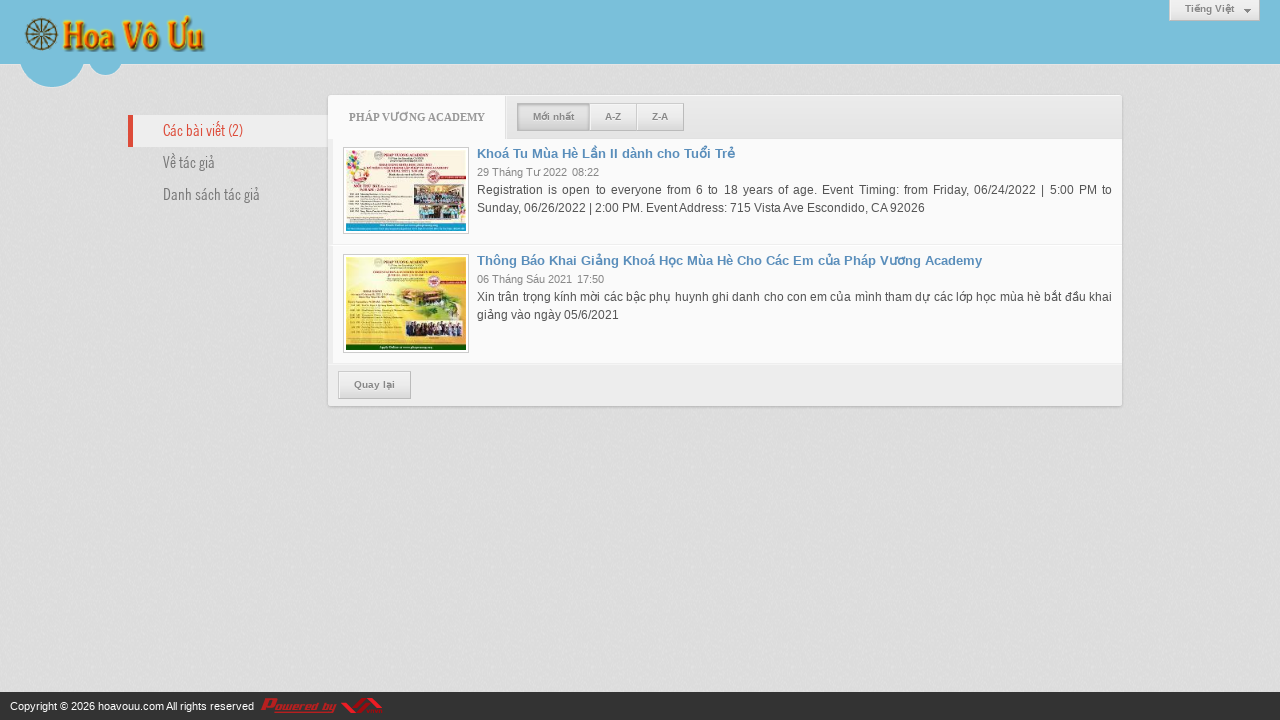

--- FILE ---
content_type: text/html; charset=utf-8
request_url: https://hoavouu.com/author/post/4933/1/phap-vuong-academy
body_size: 4055
content:
<!DOCTYPE html><html lang="vi-VN" data-culture="vi-VN"><head><title>Pháp Vương Academy - Các bài viết</title><meta http-equiv="Content-Type" content="text/html; charset=utf-8"><meta name="viewport" content="width=device-width, initial-scale=1.0, maximum-scale=5"><meta name="format-detection" content="telephone=no"><link href="/content/themes/owner/hoavouu_com/css/BAB0AEKmqoVGxr62-Fpzxpmba4T4WnPGmZtrhNryLPdsWsM-.fcss" rel="preload" as="style"><link href="/content/themes/owner/hoavouu_com/css/AQApABMjIB558ptJy5ktRw_-No7LmS1HD_42jhMjIB558ptJ.fcss" rel="preload" as="style"><link href="/content/themes/owner/hoavouu_com/css/BAB0AEKmqoVGxr62-Fpzxpmba4T4WnPGmZtrhNryLPdsWsM-.fcss" rel="stylesheet" type="text/css"><link href="/content/themes/owner/hoavouu_com/css/AQApABMjIB558ptJy5ktRw_-No7LmS1HD_42jhMjIB558ptJ.fcss" rel="stylesheet" type="text/css"><link rel="canonical" href="https://hoavouu.com/author/post/4933/1/phap-vuong-academy"><link rel="icon" sizes="192x192" href="https://hoavouu.com/images/file/I_aT7z5T0ggBAior/w200/logo-hoavouu.png"><link rel="icon" sizes="128x128" href="https://hoavouu.com/images/file/I_aT7z5T0ggBAior/w150/logo-hoavouu.png"><link rel="apple-touch-icon" href="https://hoavouu.com/images/file/I_aT7z5T0ggBAior/logo-hoavouu.png"><link rel="apple-touch-icon" sizes="76x76" href="https://hoavouu.com/images/file/I_aT7z5T0ggBAior/w100/logo-hoavouu.png"><link rel="apple-touch-icon" sizes="120x120" href="https://hoavouu.com/images/file/I_aT7z5T0ggBAior/w150/logo-hoavouu.png"><link rel="apple-touch-icon" sizes="152x152" href="https://hoavouu.com/images/file/I_aT7z5T0ggBAior/w200/logo-hoavouu.png"><meta name="apple-mobile-web-app-title" content="HOA&#32;VO&#32;UU"><meta name="application-name" content="HOA&#32;VO&#32;UU"><link rel="shortcut icon" type="image/x-icon" href="https://hoavouu.com/images/file/oju3citT0ggBAo0I/logo-hoavouu.png"><script id="script_loader_init">document.cookie='fn_screen='+window.innerWidth+'x'+window.innerHeight+'; path=/';if(!$)var _$=[],_$$=[],$=function(f){_$.push(f)},js_loader=function(f){_$$.push(f)}</script><script>(function(){var l=window.language,a={"message":"Thông báo","ok":"Đồng ý","cancel":"Hủy lệnh","close":"Đóng lại","enable_cookie":"Trình duyệt của bạn đã tắt cookie. Hãy chắc chắn rằng cookie được bật và thử lại.","":""};if(!l){l=window.language={}}for(var n in a){if(!l[n])l[n]=a[n]}})()</script></head><body class="lang_vi"><div id="root"><div id="header_section"><div class="language_list"><div class="nw_group_button"><div class="nw_dropdown_menu"><div class="nw_dropdown_menu_title"><span class="nw_dropdown_menu_text">Tiếng Việt</span></div><div class="nw_dropdown_menu_hand"></div><div class="nw_ui_menu language_list_menu"><div class="nw_ui_menu_wrap"><div class="nw_ui_menu_list"><a class="flag_en" rel="nofollow" href="/cmd/language?lang=en&amp;redirect=L2F1dGhvci9wb3N0LzQ5MzMvMS9waGFwLXZ1b25nLWFjYWRlbXk">English</a><a class="flag_vi active" rel="nofollow" href="/cmd/language?lang=vi&amp;redirect=L2F1dGhvci9wb3N0LzQ5MzMvMS9waGFwLXZ1b25nLWFjYWRlbXk">Tiếng Việt</a></div><div class="gbmab"></div><div class="gbmac"></div></div></div></div></div></div><a href="/" class="back_to_home"><img style="border:0" src="https://hoavouu.com/images/file/uyF5eyNT0ggBAhFe/h32/hoavouu-com.png" width="188" height="37" alt="Hoavouu.com" title="Hoavouu.com"></a><div class="clear"></div><div class="header_decorate"></div></div><div id="content_section"><div id="content_section_padding"><div class="content_section_padding_hasmenu"><div class="uinfo_menu"><ul><li><a class="active" title="Các bài viết">Các bài viết (2)</a></li><li><a title="Về tác giả" href="/author/about/4933/phap-vuong-academy">Về tác giả</a></li><li><a title="Danh sách tác giả" href="/author/list">Danh sách tác giả</a></li></ul></div><div class="uinfo_content"><form action="" autocomplete="off" method="post"><div class="nw_box"><div class="nw_box_title"><div class="nw_box_title_right"></div><div class="nw_box_title_left"><div class="nw_box_tab" data-for="#tbEditContent_m_search"><div data-name="main" class="active">Pháp&#32;Vương&#32;Academy</div></div><div class="nw_group_button hidden-xs" style="float:left"><a class=" active" rel="nofollow" href="/author/post/4933/1/phap-vuong-academy?o=0">Mới nhất</a><a class="" rel="nofollow" href="/author/post/4933/1/phap-vuong-academy?o=1">A-Z</a><a class="" rel="nofollow" href="/author/post/4933/1/phap-vuong-academy?o=2">Z-A</a></div></div><div class="clear"></div></div><div class="nw_box_content"><div class="clear"></div><div id="tbEditContent_m_search" class="tbEditContent nw_box_tab_content"><div class="tbTabPage" data-name="main" style="height: auto; overflow: hidden; display: block;"><div class="tbTabContent"><div class="tbField"><div class="tbField_Box"><div class="tbFieldContent col-xs-12"><div class="pl_content"><div class="pl_thumbnail"><div class="pl_thumbnail_border"><a style="width: 120px" href="/a48981/khoa-tu-mua-he-lan-ii-danh-cho-tuoi-tre" class="nw_image"><img class="imglazy" src="/images/site/blank.png" data-original="/images/file/V-1w6_Yp2ggBAG8K/w150/2022-orientation-1-year-anniversary-session720.jpg" title="2022-orientation-1-year-anniversary-session720" alt="2022-orientation-1-year-anniversary-session720" width="120" height="81" data-info="720,486"><noscript><img itemprop="thumbnailUrl" src="/images/file/V-1w6_Yp2ggBAG8K/w150/2022-orientation-1-year-anniversary-session720.jpg" title="2022-orientation-1-year-anniversary-session720" alt="2022-orientation-1-year-anniversary-session720" width="120" height="81" data-info="720,486"></noscript><div itemprop="image" itemscope itemtype="https://schema.org/ImageObject"><meta itemprop="url" content="/images/file/V-1w6_Yp2ggBAG8K/w150/2022-orientation-1-year-anniversary-session720.jpg"><meta itemprop="width" content="120"><meta itemprop="height" content="81"></div></a></div></div><div class="pl_title"><h2><a href="/a48981/khoa-tu-mua-he-lan-ii-danh-cho-tuoi-tre" class="pl_atitle">Khoá Tu Mùa Hè Lần II dành cho Tuổi Trẻ</a></h2></div><span class="pl_date">29 Tháng Tư 2022</span><span class="pl_time">08:22</span><div class="pl_brief">Registration is open to everyone from 6 to 18 years of age. Event Timing: from Friday, 06/24/2022 | 5:00 PM to Sunday, 06/26/2022 | 2:00 PM. Event Address: 715 Vista Ave Escondido, CA 92026</div><div class="clear"></div></div></div></div><div class="clear"></div></div><div class="tbField"><div class="tbField_Box"><div class="tbFieldContent col-xs-12"><div class="pl_content"><div class="pl_thumbnail"><div class="pl_thumbnail_border"><a style="width: 120px" href="/a48554/thong-bao-khai-giang-khoa-hoc-mua-he-cho-cac-em-cua-phap-vuong-academy" class="nw_image"><img class="imglazy" src="/images/site/blank.png" data-original="/images/file/81f4O6j02AgBAHw0/w150/20210605-orientation-summer-session.jpg" title="20210605-orientation-summer-session" alt="20210605-orientation-summer-session" width="120" height="93" data-info="720,556"><noscript><img itemprop="thumbnailUrl" src="/images/file/81f4O6j02AgBAHw0/w150/20210605-orientation-summer-session.jpg" title="20210605-orientation-summer-session" alt="20210605-orientation-summer-session" width="120" height="93" data-info="720,556"></noscript><div itemprop="image" itemscope itemtype="https://schema.org/ImageObject"><meta itemprop="url" content="/images/file/81f4O6j02AgBAHw0/w150/20210605-orientation-summer-session.jpg"><meta itemprop="width" content="120"><meta itemprop="height" content="93"></div></a></div></div><div class="pl_title"><h2><a href="/a48554/thong-bao-khai-giang-khoa-hoc-mua-he-cho-cac-em-cua-phap-vuong-academy" class="pl_atitle">Thông Báo Khai Giảng Khoá Học Mùa Hè Cho Các Em của Pháp Vương Academy</a></h2></div><span class="pl_date">06 Tháng Sáu 2021</span><span class="pl_time">17:50</span><div class="pl_brief">Xin trân trọng kính mời các bậc phụ huynh ghi danh cho con em của mình tham dự các lớp học mùa hè bắt đầu khai giảng vào ngày 05/6/2021</div><div class="clear"></div></div></div></div><div class="clear"></div></div></div></div></div><div class="clear"></div></div><div class="nw_box_bottom"><div class="nw_box_bottom_right"></div><div class="nw_box_bottom_left"><div class="nw_group_button"><a href="javascript:history.back()" rel="nofollow">Quay lại</a></div></div><div class="clear"></div></div></div></form></div></div><div class="clear"></div></div></div><div id="footer_section"><div id="copyright_nav">Copyright &copy; 2026 <a target="_blank" title="hoavouu.com" href="/">hoavouu.com</a>&nbsp;All rights reserved <a target="_blank" title="www.vnvn.net" href="http://www.vnvn.net"><img src="/images/site/powered-by-vnvn.png" width="128" height="20" title="VNVN System" alt="VNVN System"></a></div></div></div><script>$(function(){(function(i,s,o,g,r,a,m){i['GoogleAnalyticsObject']=r;i[r]=i[r]||function(){(i[r].q=i[r].q||[]).push(arguments)},i[r].l=1*new Date();a=s.createElement(o),m=s.getElementsByTagName(o)[0];a.async=!0;a.src=g;m.parentNode.insertBefore(a,m)})(window,document,'script','//www.google-analytics.com/analytics.js','ga');ga('create','UA-50700713-1','auto');ga('require', 'displayfeatures');ga('send','pageview',{'page':'/author/post/4933/1/phap-vuong-academy'});});</script><noscript><img src="https://www.google-analytics.com/__utm.gif?utmwv=1&amp;utmn=149443048&amp;utmsr=-&amp;utmsc=-&amp;utmul=-&amp;utmje=0&amp;utmfl=-&amp;utmdt=-&amp;utmhn=auto&amp;utmr=-&amp;utmp=Ph%c3%a1p+V%c6%b0%c6%a1ng+Academy+-+%7blang%3atb%24author%24search_post%7d&amp;utmac=UA-50700713-1&amp;utmcc=__utma%3D914425931.1894577407.1769187303816.1769187303816.1769187303816.2%3B%2B__utmb%3D914425931%3B%2B__utmc%3D914425931%3B%2B__utmz%3D914425931.1769187303816.2.2.utmccn%3D(direct)%7Cutmcsr%3D(direct)%7Cutmcmd%3D(none)%3B%2B__utmv%3D914425931.-%3B" alt="GA" style="display: none;border:none;"></noscript><script id="script_loader_end" data-event="nw.loader.9HEOJtY3X8aQgpVN">(function(){var g=window,f=document,d=g.addEventListener,b=g.attachEvent;g.__$$$=[{path:"/content/themes/owner/hoavouu_com/scripts/AQAvALNnifUWaY9oOZOMCyBulhM5k4wLIG6WE7NnifUWaY9o.fjs",async:0,group:0},{path:"/content/themes/owner/hoavouu_com/scripts/EgBbAjfS_mJfiyuN_nhEOdr0PvL-eEQ52vQ-8iWgQ2xTKZio.fjs",async:0,group:0},{path:"/content/themes/owner/hoavouu_com/scripts/AQA0AKEd_hu0C28rTnCJrpDl8SFOcImukOXxIaEd_hu0C28r.fjs",async:0,group:0},{path:"/content/themes/owner/hoavouu_com/scripts/AQA3AEzGvIG9NdnLVWhnUlCPU4VVaGdSUI9ThUzGvIG9NdnL.fjs",async:0,group:0},{path:"/content/themes/owner/hoavouu_com/scripts/AgBnAAiX32Q6dzjjbxscObrrC81vGxw5uusLzW2VHasK0kbr.fjs",async:0,group:0}];g.NV3VER=635230020230823001;if(!g.BROWSER){g.BROWSER=33024;}if (g.nw_loader)nw_loader("nw.loader.9HEOJtY3X8aQgpVN");else {var ls=f.createElement('script');ls.type='text/javascript';ls.src="/content/themes/owner/hoavouu_com/scripts/AQAiAG_BOJTUC7ykToM9r5GYH_JOgz2vkZgf8m_BOJTUC7yk.fjs";f.getElementsByTagName('head')[0].appendChild(ls);}})();</script></body></html>